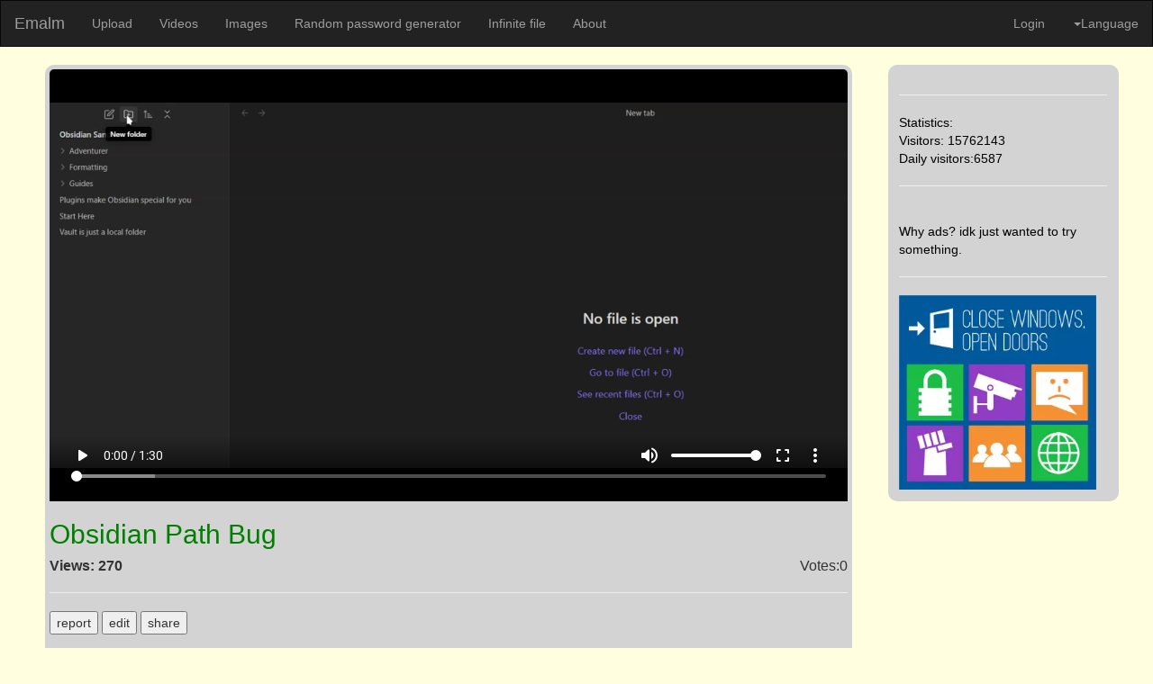

--- FILE ---
content_type: text/html; charset=UTF-8
request_url: https://emalm.com/?v=t3WRQ
body_size: 5316
content:
<html>
<head>
        <script>
            function gup( name ){
                name = name.replace(/[\[]/,"\\\[").replace(/[\]]/,"\\\]");
                var regexS = "[\\?&]"+name+"=([^&#]*)"; var regex = new RegExp( regexS );
                var results = regex.exec( window.location.href ); if( results == null ) return "";
                else return results[1];
                }
            function getCookie(name) {
                const value = `; ${document.cookie}`;
                const parts = value.split(`; ${name}=`);
                if (parts.length === 2) return parts.pop().split(';').shift();
                }
		//var xmlhttp = new XMLHttpRequest();

                //xmlhttp.open("GET", "https://emalm.com/api/?get=basic&id="+gup('v'), true);
                //xmlhttp.send();
                //var json_data = JSON.parse(this.responseText);
        </script>
  <meta charset="utf-8">
  <meta name="viewport" content="width=device-width, initial-scale=1">
<link  rel="stylesheet" href="https://maxcdn.bootstrapcdn.com/bootstrap/3.3.7/css/bootstrap.min.css">
  <script src="https://ajax.googleapis.com/ajax/libs/jquery/1.12.4/jquery.min.js" defer ></script>
<script src="https://maxcdn.bootstrapcdn.com/bootstrap/3.3.7/js/bootstrap.min.js" defer > </script>
<script src="https://cdn.emalm.com/js/include.js" defer></script>
<script src="https://cdn.emalm.com/js/setlang.js" defer></script> 
<script async src="https://pagead2.googlesyndication.com/pagead/js/adsbygoogle.js?client=ca-pub-6422071648134978"
     crossorigin="anonymous"></script>
  
<!-- meta tags and stuff -->

<meta property="og:site_name" content="emalm.com">
<meta property="og:title" content="Emalm video - Obsidian Path Bug">
<meta property="og:type" content="video">
<meta property="og:url" content="https://emalm.com/?v=t3WRQ">
<meta property="og:image" content="https://cdn.emalm.com/video/t3WRQ/360p.jpg">
<meta property="og:description" content="Emalm video sharing.<br>">
<meta property="og:video" content="https://vcdn.emalm.com/video/t3WRQ/t3WRQ-MUX-low.mp4">
<meta name="description" content="Emalm video sharing.\n<br>">
<meta name="theme-color" content="#ffff00">
<meta name="keywords" content="Free anonymous file sharing">
<meta property="id" content="Obsidian Path Bug">
<meta name="viewport" content="width=device-width, initial-scale=1.0"> 

    <meta content='text/html; charset=UTF-8' http-equiv='Content-Type' />
	<meta name="twitter:card" content="player" />
	<meta name="twitter:site" content="@emalm" />
	<meta name="twitter:title" content="Emalm video - Obsidian Path Bug" />

	<meta name="twitter:image" content="https://cdn.emalm.com/video/t3WRQ/360p.jpg" />
	<meta name="twitter:player" content="https://player.emalm.com/?vid=t3WRQ" />
	<meta name="twitter:player:width" content="480" />
	<meta name="twitter:player:height" content="360" />

  <meta name="description" content="">
  <meta name="keywords" content="video sharing, Obsidian Path Bug">
  <meta name="author" content="0">


<link rel="stylesheet"  href="https://cdn.emalm.com/css/main.css">
<link rel="stylesheet" href="https://cdn.emalm.com/css/video.css">
<title>
Obsidian Path Bug - Emalm</title>
</head>


<body >
<!--<div include="/menu.html"></div>-->

<nav class="navbar navbar-inverse navbar-top">
  <div class="container-fluid">
    <div class="navbar-header">
      <a class="navbar-brand" href="/">Emalm</a>
    </div>
    <ul class="nav navbar-nav">
      <li class="dropdown">
        <a class="dropdown-toggle" data-toggle="dropdown" href="/upl/" id="upl">
          Upload
        </a>
        <ul class="dropdown-menu">
          <li><a href="/?upl=p" id="img">Images</a></li>
          <li><a href="/?upl=v" id="vid">Videos</a></li> 
        </ul>
      </li>
      <li><a href="/?vid" id="vid2">Videos</a></li>
      <li><a href="/?img" id="img2">Images</a></li>
      <li><a href="/randompw/" id="randompw">Random password generator</a></li>
      <li><a href="/infinite/" id="infinite">Infinite file</a></li>   
      <li><a href="/about/" id="about">About</a></li>	
      <!--<li><a href="https://search.emalm.com" id="search">Privacy search</a></li>-->
   
    </ul><ul class="nav navbar-nav navbar-right">
        <li><a href="/login/" id="login">Login</a></li>
      <li class="dropdown">
	<a  class="dropdown-toggle" data-toggle="dropdown" href="#" id="lng"> 
         
		<span class="caret"></span>Language</a>
        <ul class="dropdown-menu">
          <li><a href="#" onclick="setlang('en')">English</a></li>
          <li><a href="#" onclick="setlang('hu')">Magyar</a></li>
        </ul> 
      </li>
      
	  </ul>
  </div>
</nav><br/>
<aside class="rside" >
<!--<div include="/ad.php"></div>-->

<hr>
Statistics:
<!--<hr>
load time: xx.x s--><br/>
Visitors:  
15762143<br/> Daily visitors:6587 
<hr>
<script async src="https://pagead2.googlesyndication.com/pagead/js/adsbygoogle.js?client=ca-pub-6422071648134978"
     crossorigin="anonymous"></script>
<ins class="adsbygoogle"
     style="display:block; text-align:center;"
     data-ad-layout="in-article"
     data-ad-format="fluid"
     data-ad-client="ca-pub-6422071648134978"
     data-ad-slot="5876907587"></ins>
<script>
     (adsbygoogle = window.adsbygoogle || []).push({});
</script>
<!--<script defer src="https://pagead2.googlesyndication.com/pagead/js/adsbygoogle.js?client=ca-pub-3881944026410249" crossorigin="anonymous"></script>-->
<!-- side panel -->
<!--<ins class="adsbygoogle"
     style="display:block"
     data-ad-client="ca-pub-3881944026410249"
     data-ad-slot="8276007857"
     data-ad-format="auto"
     data-full-width-responsive="true"></ins>
<script>
if (document.documentElement.clientWidth > 1026 )
{

	document.write('<script defer src="https://pagead2.googlesyndication.com/pagead/js/adsbygoogle.js?client=ca-pub-3881944026410249" crossorigin="anonymous"><\/script>');
     (adsbygoogle = window.adsbygoogle || []).push({});

}
</script>-->
<br>
Why ads? idk just wanted to try something.
<hr>
<a href="http://www.upgradefromwindows.com">
<img src="https://cdn.emalm.com/preview/image/Bet08/Bet08_p0.webp@1024w" width="100%" alt="Close Windows, Open Doors"/></a>

</aside >
<style>
.report {
	display: none; /*should be flex when shown */
	top: 0;
	width: 100%;
	height: 100%;
	margin: 0;
	padding: 0;
	background: #00000090;
	position: fixed;
	overflow-y: scroll;
	z-index:1;
}
.report_content {
	min-width: max-content;
	position: relative;
	margin: auto;
	background-color: gray;
	padding: 2em;
	min-height: 50%;
	z-index:2;
}
.close_btn {
	right: 0;
	position: absolute;
	top: 0;
	background-color: orange;
	border-color: black;
	font-weight: bold;
	text-align: center;
	font-size: 2em;
	width: 2em;
	height: 2em;
	border-width: 2px;
	border-style: solid;
	color: black;
}
</style>
<section class="left">
<!--<iframe class="iframe-container" style="max-height:70vh;height:100vh; width:100%;margin-left:auto;margin-right:auto;left:auto;" src="https://player.emalm.com/?vid=t3WRQ&amp;t=&amp;autoplay=&amp;muted=" frameborder="0" allow="accelerometer; autoplay; encrypted-media; gyroscope; picture-in-picture" allowfullscreen></iframe>
-->
<!-- Shaka Player ui compiled library: -->
    <script src="https://cdn.emalm.com/shaka-player/dist/shaka-player.ui.js"></script>
    <!-- Shaka Player ui compiled library default CSS: -->
    <link rel="stylesheet" type="text/css" href="https://cdn.emalm.com/shaka-player/dist/controls.css">
    <!-- Chromecast SDK (if you want Chromecast support for your app): -->
    <script defer src="https://www.gstatic.com/cv/js/sender/v1/cast_sender.js"></script>
    <!-- Your application source: -->
    <script src="https://cdn.emalm.com/js/player.js"></script>
    <!-- The data-shaka-player-container tag will make the UI library place the controls in this div.
         The data-shaka-player-cast-receiver-id tag allows you to provide a Cast Application ID that
           the cast button will cast to; the value provided here is the sample cast receiver. -->
    <div data-shaka-player-container
         data-shaka-player-cast-receiver-id="7B25EC44">
       <!-- The data-shaka-player tag will make the UI library use this video element.
            If no video is provided, the UI will automatically make one inside the container div. -->

    <!-- Try this first -->
        <video data-shaka-player id="video" poster="https://cdn.emalm.com/video/t3WRQ/t3WRQ.jpg" > 
<source src="https://vcdn.emalm.com/video/t3WRQ/master.mpd">
<source src="https://vcdn.emalm.com/video/t3WRQ/h264_master.m3u8"></video>


    </div>
<style>
video{
aspect-ratio:16/9;max-height:100vh;height:min-content; width:100%;margin-left:auto;margin-right:auto;left:auto;
}
video:fullscreen{
aspect-ratio:auto;
}
</style>
<table width="100%">
<tr><td colspan="3">
<h2>Obsidian Path Bug</h2></td><tr>
<tr width="90%"><td>
<b>Views: 
270</b>
</td><td style="text-align:right">Votes:0</td><td style="text-align:right">
</td>
</tr></table>
<hr/>
<button onclick="window.location.assign('/contact/?from=site&id=t3WRQ');">
<!--<button onclick="unhide('report','flex');">-->
  report
</button>
<button onclick="unhide('edit','flex');">
  edit
</button>
<button onclick="unhide('share','flex');">
  share
</button>
<hr>
<!--<div id="ad-vert">
<script async src="https://pagead2.googlesyndication.com/pagead/js/adsbygoogle.js?client=ca-pub-3881944026410249"
     crossorigin="anonymous"></script>
<ins class="adsbygoogle"
     style="display:block"
     data-ad-format="fluid"
     data-ad-layout-key="-fb+5w+4e-db+86"
     data-ad-client="ca-pub-3881944026410249"
     data-ad-slot="3815436944"></ins>
<script>
     (adsbygoogle = window.adsbygoogle || []).push({});
</script>-->
<style>
/*#ad-vert iframe{
max-width:100%;*/
}
</style>
<!--</div>-->
<hr>
<table>
<tr width="90%">
<td width="5%" class="top">
    <img class="img-circle" src="https://cdn.emalm.com/profimg/def.svg">
</td>
<td width="95%">
<table width="100%">
<tr >

<td width="75%">
<!--download and stuff gotta change this later so itll obey the dl property in sql-->
<h4><a href="/?user=0">Anonymous</a></h4>Published: 2023.02.26</td>
<td width="20%">
<e><a href="https://emalm.com/dl.php?type=vid&id=t3WRQ&orig=0&ext=mp4" download ><span class="glyphicon glyphicon-download-alt"></span>Download</a>
<br>

<a href="https://emalm.com/dl.php?type=vid&id=t3WRQ&orig=1" download ><span class="glyphicon glyphicon-download-alt"></span>Original file</a></e>
</td>
</tr>
<tr>
<td text-align="left" >
<br>
<p > </p>
</td>
</tr>
</table>
</td>
</tr>
</table>
<hr height="3px"  />
<!-- comment gota do this as well-->
<h4>### Comments</h4>

<table>
<tr width="90%">
<td width="5%" class="top">
    <script>
    function getCookie(name) {
    var dc = document.cookie;
    var prefix = name + "=";
    var begin = dc.indexOf("; " + prefix);
    if (begin == -1) {
        begin = dc.indexOf(prefix);
        if (begin != 0) return null;
    }
    else
    {
        begin += 2;
        var end = document.cookie.indexOf(";", begin);
        if (end == -1) {
        end = dc.length;
        }
    }
    // because unescape has been deprecated, replaced with decodeURI
    //return unescape(dc.substring(begin + prefix.length, end));
    return decodeURI(dc.substring(begin + prefix.length, end));
} 


    var myCookie = getCookie("MyCookie");

    if (myCookie == null) {
        document.write('<img class="img-circle" src="https://cdn.emalm.com/profimg/def.svg" >');
    }
    else {
        document.write('<img class="img-circle" src="https://cdn.emalm.com/profimg/def.svg" >');
    }

    </script>
</td><td width="95%">
<textarea rows="4" width="100%" name="comm"  id="comm" />
You have to be logged in to comment!
</textarea><br/>
<input type="submit" value="comment"/>
</td>
</tr>
</table>

	</section>
<div include="/footer.html"></div>

<div class="report" id="report" >
  <div class="report_content" >
        <h1>Report this video </h1>
  <button onclick="hide('report');" class="close_btn">
  X
    </button>
    <div>
    <form action="https://emalm.com/api/?set=report&id=t3WRQ" method="post">
   <input type="radio" name="report" id="explicit" required="" onclick="hide('data_report');"> 
    <label for="explicit">Explicit content.</label>
    <br>
    <input type="radio" name="report" id="gore" required="" onclick="hide('data_report');"> 
    <label for="gore"> Gore.</label>
    <br>
    <input type="radio" name="report" id="rights" required="" onclick="unhide('data_report')"> 
    <label for="rights" name="rights">I am a copyrights holder or I am visible in the video.</label>
    <br>
    <div id="data_report" style="display: none;">
    <input type="email" name="email" id="email" required="">
    <label for="email">Your real working email address!</label>
    <br>
    <input type="text" name="name" id="name">
    <label for="name">Your name</label> 
    <br>
    <label for="description">The description of the problem:</label>
    <br>
    <textarea name="description" id="description" cols="5" rows="5"></textarea>
    <p id="dmca_info">
        If you submit a DMCA request your identity will be verified later in an email reply.
        <br>
        You might have to send a picture of your identity card or other verifying documents that may be required to properly process your request.
        <br>
        Thank you for your understanding.
        <br>
        If we can not get a reply in 2 working days your case will be closed automatically and you will have to request for a new claim.   
    </p>
    </div>
        <br>
        <p>
            After sending a report we usually investigate it in about 2 working days.
            <br>
            However it can take longer in some instances.
            <br>
            After we investigated the claim and found it valid, the video will be marked for deletion and will be deleted completely after 7 days!
            <br>
            At midnight GMT.
        </p>
        <br>
<input type="submit" value="Submit report!">
    
<!--<button onclick="alert('nage')" style="position: relative;">submit</button>-->
</form>
    </div>
    
</div>
    </div>
<div class="report" id="edit" >
  <div class="report_content">
        <h1>Edit the file's properties:</h1>
  <button onclick="hide('edit');" class="close_btn">
  X
    </button>
<br>
<form action="https://emalm.com/api/?set=edit&id=t3WRQ" method="post">
    <label for="key">Key:</label>
    <input type="text" name="key" id="key"><br>
    <label for="title">Title:</label>
    <input type="text" name="title" id="title" value="Obsidian Path Bug"><br>
    <label for="description">Description:</label><br>
    <textarea rows="4" cols="50" name="description"  id="description" style="max-width:90%" ></textarea><br>
    <label for="image">Preview image:</label>
    <input type="image" src="https://cdn.emalm.com/video/t3WRQ/240p.jpg" alt=""><br>
<label for="public">Make the file public: </label>
    <input type="checkbox" name="public" id="public" value="yes" checked> if checked the file becomes public!
<br>
<input type="submit" value="Update data!">
</form>


</div>
    </div>
    <div class="report" id="share" >
  <div class="report_content" >
        <h1>Share this video </h1>
  <button onclick="hide('share');" class="close_btn">
  X
    </button>
    <div>
    <br>
    <label for="link">Video link</label>
    <br>
    <input type="text" id="link" value="https://emalm.com/?v=t3WRQ" readonly>
    <br>
    <label for="description">embed code.</label>
    <br>
    <textarea name="description" id="description" cols="5" rows="5" readonly>
    &lt;iframe style="height:480px;width:640px;" src="https://player.emalm.com/?vid=t3WRQ&amp;t=&amp;autoplay=&amp;muted=" frameborder="0" allow="accelerometer; autoplay; encrypted-media; gyroscope; picture-in-picture" allowfullscreen&gt;&lt;/iframe&gt;
    </textarea>
    <label for="description">embed code.</label>
    <br>
    <p>
        You can embed this video into your website by using this code.
    </p>
    </div>
    
</div>
    </div>

<script>
    function hide(element){
        document.getElementById(element).style.display = 'none';
    };
    function unhide(element,type){
        if ("flex"==type) {
            document.getElementById(element).style.display = 'flex';
            
        }else{
        document.getElementById(element).style.display = 'block';
        }
    };
includeHTML();
var xmlhttp = new XMLHttpRequest();
xmlhttp.onreadystatechange = function() {
  if (this.readyState == 4 && this.status == 200) {
    var myObj = JSON.parse(this.responseText);
    document.getElementById("upl").innerHTML = myObj.upl+"<span class=\"caret\"></span>";
    document.getElementById("img").innerHTML = myObj.img;
    document.getElementById("vid").innerHTML = myObj.vid;
    document.getElementById("img2").innerHTML = myObj.img;
    document.getElementById("vid2").innerHTML = myObj.vid;
    document.getElementById("randompw").innerHTML = myObj.randompw;
    document.getElementById("infinite").innerHTML = myObj.infinite;
    //document.getElementById("search").innerHTML = myObj.search;
    document.getElementById("login").innerHTML = "<span class=\"glyphicon glyphicon-log-in\"></span> "+myObj.login;
    //document.getElementById("reg").innerHTML = myObj.reg;
    document.getElementById("about").innerHTML = myObj.about;
    document.getElementById("lng").innerHTML = myObj.lng;
}
};
xmlhttp.open("GET", "https://emalm.com/api/?get=menu&language="+getCookie("language"), true);
xmlhttp.send();
</script>
</body>


--- FILE ---
content_type: text/html; charset=utf-8
request_url: https://www.google.com/recaptcha/api2/aframe
body_size: 223
content:
<!DOCTYPE HTML><html><head><meta http-equiv="content-type" content="text/html; charset=UTF-8"></head><body><script nonce="FXEctLjgdUl_mg-Wqc2zng">/** Anti-fraud and anti-abuse applications only. See google.com/recaptcha */ try{var clients={'sodar':'https://pagead2.googlesyndication.com/pagead/sodar?'};window.addEventListener("message",function(a){try{if(a.source===window.parent){var b=JSON.parse(a.data);var c=clients[b['id']];if(c){var d=document.createElement('img');d.src=c+b['params']+'&rc='+(localStorage.getItem("rc::a")?sessionStorage.getItem("rc::b"):"");window.document.body.appendChild(d);sessionStorage.setItem("rc::e",parseInt(sessionStorage.getItem("rc::e")||0)+1);localStorage.setItem("rc::h",'1768679444634');}}}catch(b){}});window.parent.postMessage("_grecaptcha_ready", "*");}catch(b){}</script></body></html>